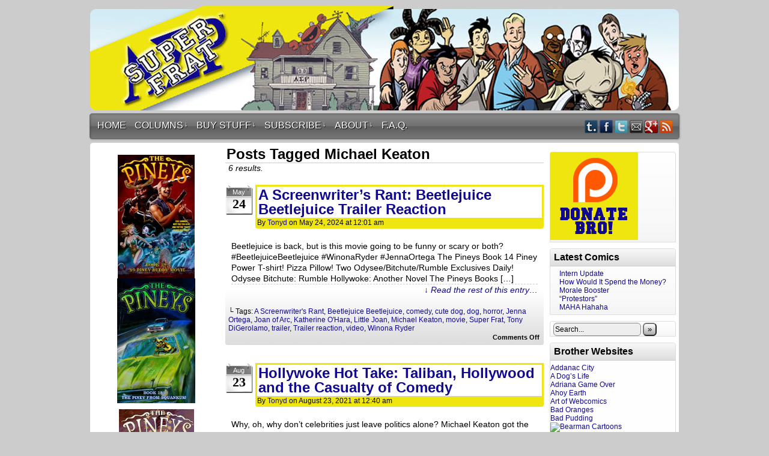

--- FILE ---
content_type: text/html; charset=UTF-8
request_url: http://www.superfrat.com/tag/michael-keaton/
body_size: 16378
content:
<!DOCTYPE html>
<html xmlns="http://www.w3.org/1999/xhtml" lang="en-US"> 
<head>
	<meta http-equiv="Content-Type" content="text/html; charset=UTF-8" />
	<title>Super Frat  &raquo; Michael Keaton</title>
	<link rel="stylesheet" href="http://www.superfrat.com/wp-content/themes/easel-comiceasel/style.css" type="text/css" media="screen" />
	<link rel="pingback" href="http://www.superfrat.com/xmlrpc.php" />
	<meta name="Easel" content="3.2" />
<meta name='robots' content='max-image-preview:large' />
	<style>img:is([sizes="auto" i], [sizes^="auto," i]) { contain-intrinsic-size: 3000px 1500px }</style>
	<link rel="alternate" type="application/rss+xml" title="Super Frat &raquo; Feed" href="http://www.superfrat.com/feed/" />
<link rel="alternate" type="application/rss+xml" title="Super Frat &raquo; Comments Feed" href="http://www.superfrat.com/comments/feed/" />
<link rel="alternate" type="application/rss+xml" title="Super Frat &raquo; Michael Keaton Tag Feed" href="http://www.superfrat.com/tag/michael-keaton/feed/" />
<script type="text/javascript">
/* <![CDATA[ */
window._wpemojiSettings = {"baseUrl":"https:\/\/s.w.org\/images\/core\/emoji\/16.0.1\/72x72\/","ext":".png","svgUrl":"https:\/\/s.w.org\/images\/core\/emoji\/16.0.1\/svg\/","svgExt":".svg","source":{"concatemoji":"http:\/\/www.superfrat.com\/wp-includes\/js\/wp-emoji-release.min.js?ver=6b2563a0b26f951c5838f79ef18d5af2"}};
/*! This file is auto-generated */
!function(s,n){var o,i,e;function c(e){try{var t={supportTests:e,timestamp:(new Date).valueOf()};sessionStorage.setItem(o,JSON.stringify(t))}catch(e){}}function p(e,t,n){e.clearRect(0,0,e.canvas.width,e.canvas.height),e.fillText(t,0,0);var t=new Uint32Array(e.getImageData(0,0,e.canvas.width,e.canvas.height).data),a=(e.clearRect(0,0,e.canvas.width,e.canvas.height),e.fillText(n,0,0),new Uint32Array(e.getImageData(0,0,e.canvas.width,e.canvas.height).data));return t.every(function(e,t){return e===a[t]})}function u(e,t){e.clearRect(0,0,e.canvas.width,e.canvas.height),e.fillText(t,0,0);for(var n=e.getImageData(16,16,1,1),a=0;a<n.data.length;a++)if(0!==n.data[a])return!1;return!0}function f(e,t,n,a){switch(t){case"flag":return n(e,"\ud83c\udff3\ufe0f\u200d\u26a7\ufe0f","\ud83c\udff3\ufe0f\u200b\u26a7\ufe0f")?!1:!n(e,"\ud83c\udde8\ud83c\uddf6","\ud83c\udde8\u200b\ud83c\uddf6")&&!n(e,"\ud83c\udff4\udb40\udc67\udb40\udc62\udb40\udc65\udb40\udc6e\udb40\udc67\udb40\udc7f","\ud83c\udff4\u200b\udb40\udc67\u200b\udb40\udc62\u200b\udb40\udc65\u200b\udb40\udc6e\u200b\udb40\udc67\u200b\udb40\udc7f");case"emoji":return!a(e,"\ud83e\udedf")}return!1}function g(e,t,n,a){var r="undefined"!=typeof WorkerGlobalScope&&self instanceof WorkerGlobalScope?new OffscreenCanvas(300,150):s.createElement("canvas"),o=r.getContext("2d",{willReadFrequently:!0}),i=(o.textBaseline="top",o.font="600 32px Arial",{});return e.forEach(function(e){i[e]=t(o,e,n,a)}),i}function t(e){var t=s.createElement("script");t.src=e,t.defer=!0,s.head.appendChild(t)}"undefined"!=typeof Promise&&(o="wpEmojiSettingsSupports",i=["flag","emoji"],n.supports={everything:!0,everythingExceptFlag:!0},e=new Promise(function(e){s.addEventListener("DOMContentLoaded",e,{once:!0})}),new Promise(function(t){var n=function(){try{var e=JSON.parse(sessionStorage.getItem(o));if("object"==typeof e&&"number"==typeof e.timestamp&&(new Date).valueOf()<e.timestamp+604800&&"object"==typeof e.supportTests)return e.supportTests}catch(e){}return null}();if(!n){if("undefined"!=typeof Worker&&"undefined"!=typeof OffscreenCanvas&&"undefined"!=typeof URL&&URL.createObjectURL&&"undefined"!=typeof Blob)try{var e="postMessage("+g.toString()+"("+[JSON.stringify(i),f.toString(),p.toString(),u.toString()].join(",")+"));",a=new Blob([e],{type:"text/javascript"}),r=new Worker(URL.createObjectURL(a),{name:"wpTestEmojiSupports"});return void(r.onmessage=function(e){c(n=e.data),r.terminate(),t(n)})}catch(e){}c(n=g(i,f,p,u))}t(n)}).then(function(e){for(var t in e)n.supports[t]=e[t],n.supports.everything=n.supports.everything&&n.supports[t],"flag"!==t&&(n.supports.everythingExceptFlag=n.supports.everythingExceptFlag&&n.supports[t]);n.supports.everythingExceptFlag=n.supports.everythingExceptFlag&&!n.supports.flag,n.DOMReady=!1,n.readyCallback=function(){n.DOMReady=!0}}).then(function(){return e}).then(function(){var e;n.supports.everything||(n.readyCallback(),(e=n.source||{}).concatemoji?t(e.concatemoji):e.wpemoji&&e.twemoji&&(t(e.twemoji),t(e.wpemoji)))}))}((window,document),window._wpemojiSettings);
/* ]]> */
</script>
<style id='wp-emoji-styles-inline-css' type='text/css'>

	img.wp-smiley, img.emoji {
		display: inline !important;
		border: none !important;
		box-shadow: none !important;
		height: 1em !important;
		width: 1em !important;
		margin: 0 0.07em !important;
		vertical-align: -0.1em !important;
		background: none !important;
		padding: 0 !important;
	}
</style>
<link rel='stylesheet' id='wp-block-library-css' href='http://www.superfrat.com/wp-includes/css/dist/block-library/style.min.css?ver=6b2563a0b26f951c5838f79ef18d5af2' type='text/css' media='all' />
<style id='classic-theme-styles-inline-css' type='text/css'>
/*! This file is auto-generated */
.wp-block-button__link{color:#fff;background-color:#32373c;border-radius:9999px;box-shadow:none;text-decoration:none;padding:calc(.667em + 2px) calc(1.333em + 2px);font-size:1.125em}.wp-block-file__button{background:#32373c;color:#fff;text-decoration:none}
</style>
<style id='global-styles-inline-css' type='text/css'>
:root{--wp--preset--aspect-ratio--square: 1;--wp--preset--aspect-ratio--4-3: 4/3;--wp--preset--aspect-ratio--3-4: 3/4;--wp--preset--aspect-ratio--3-2: 3/2;--wp--preset--aspect-ratio--2-3: 2/3;--wp--preset--aspect-ratio--16-9: 16/9;--wp--preset--aspect-ratio--9-16: 9/16;--wp--preset--color--black: #000000;--wp--preset--color--cyan-bluish-gray: #abb8c3;--wp--preset--color--white: #ffffff;--wp--preset--color--pale-pink: #f78da7;--wp--preset--color--vivid-red: #cf2e2e;--wp--preset--color--luminous-vivid-orange: #ff6900;--wp--preset--color--luminous-vivid-amber: #fcb900;--wp--preset--color--light-green-cyan: #7bdcb5;--wp--preset--color--vivid-green-cyan: #00d084;--wp--preset--color--pale-cyan-blue: #8ed1fc;--wp--preset--color--vivid-cyan-blue: #0693e3;--wp--preset--color--vivid-purple: #9b51e0;--wp--preset--gradient--vivid-cyan-blue-to-vivid-purple: linear-gradient(135deg,rgba(6,147,227,1) 0%,rgb(155,81,224) 100%);--wp--preset--gradient--light-green-cyan-to-vivid-green-cyan: linear-gradient(135deg,rgb(122,220,180) 0%,rgb(0,208,130) 100%);--wp--preset--gradient--luminous-vivid-amber-to-luminous-vivid-orange: linear-gradient(135deg,rgba(252,185,0,1) 0%,rgba(255,105,0,1) 100%);--wp--preset--gradient--luminous-vivid-orange-to-vivid-red: linear-gradient(135deg,rgba(255,105,0,1) 0%,rgb(207,46,46) 100%);--wp--preset--gradient--very-light-gray-to-cyan-bluish-gray: linear-gradient(135deg,rgb(238,238,238) 0%,rgb(169,184,195) 100%);--wp--preset--gradient--cool-to-warm-spectrum: linear-gradient(135deg,rgb(74,234,220) 0%,rgb(151,120,209) 20%,rgb(207,42,186) 40%,rgb(238,44,130) 60%,rgb(251,105,98) 80%,rgb(254,248,76) 100%);--wp--preset--gradient--blush-light-purple: linear-gradient(135deg,rgb(255,206,236) 0%,rgb(152,150,240) 100%);--wp--preset--gradient--blush-bordeaux: linear-gradient(135deg,rgb(254,205,165) 0%,rgb(254,45,45) 50%,rgb(107,0,62) 100%);--wp--preset--gradient--luminous-dusk: linear-gradient(135deg,rgb(255,203,112) 0%,rgb(199,81,192) 50%,rgb(65,88,208) 100%);--wp--preset--gradient--pale-ocean: linear-gradient(135deg,rgb(255,245,203) 0%,rgb(182,227,212) 50%,rgb(51,167,181) 100%);--wp--preset--gradient--electric-grass: linear-gradient(135deg,rgb(202,248,128) 0%,rgb(113,206,126) 100%);--wp--preset--gradient--midnight: linear-gradient(135deg,rgb(2,3,129) 0%,rgb(40,116,252) 100%);--wp--preset--font-size--small: 13px;--wp--preset--font-size--medium: 20px;--wp--preset--font-size--large: 36px;--wp--preset--font-size--x-large: 42px;--wp--preset--spacing--20: 0.44rem;--wp--preset--spacing--30: 0.67rem;--wp--preset--spacing--40: 1rem;--wp--preset--spacing--50: 1.5rem;--wp--preset--spacing--60: 2.25rem;--wp--preset--spacing--70: 3.38rem;--wp--preset--spacing--80: 5.06rem;--wp--preset--shadow--natural: 6px 6px 9px rgba(0, 0, 0, 0.2);--wp--preset--shadow--deep: 12px 12px 50px rgba(0, 0, 0, 0.4);--wp--preset--shadow--sharp: 6px 6px 0px rgba(0, 0, 0, 0.2);--wp--preset--shadow--outlined: 6px 6px 0px -3px rgba(255, 255, 255, 1), 6px 6px rgba(0, 0, 0, 1);--wp--preset--shadow--crisp: 6px 6px 0px rgba(0, 0, 0, 1);}:where(.is-layout-flex){gap: 0.5em;}:where(.is-layout-grid){gap: 0.5em;}body .is-layout-flex{display: flex;}.is-layout-flex{flex-wrap: wrap;align-items: center;}.is-layout-flex > :is(*, div){margin: 0;}body .is-layout-grid{display: grid;}.is-layout-grid > :is(*, div){margin: 0;}:where(.wp-block-columns.is-layout-flex){gap: 2em;}:where(.wp-block-columns.is-layout-grid){gap: 2em;}:where(.wp-block-post-template.is-layout-flex){gap: 1.25em;}:where(.wp-block-post-template.is-layout-grid){gap: 1.25em;}.has-black-color{color: var(--wp--preset--color--black) !important;}.has-cyan-bluish-gray-color{color: var(--wp--preset--color--cyan-bluish-gray) !important;}.has-white-color{color: var(--wp--preset--color--white) !important;}.has-pale-pink-color{color: var(--wp--preset--color--pale-pink) !important;}.has-vivid-red-color{color: var(--wp--preset--color--vivid-red) !important;}.has-luminous-vivid-orange-color{color: var(--wp--preset--color--luminous-vivid-orange) !important;}.has-luminous-vivid-amber-color{color: var(--wp--preset--color--luminous-vivid-amber) !important;}.has-light-green-cyan-color{color: var(--wp--preset--color--light-green-cyan) !important;}.has-vivid-green-cyan-color{color: var(--wp--preset--color--vivid-green-cyan) !important;}.has-pale-cyan-blue-color{color: var(--wp--preset--color--pale-cyan-blue) !important;}.has-vivid-cyan-blue-color{color: var(--wp--preset--color--vivid-cyan-blue) !important;}.has-vivid-purple-color{color: var(--wp--preset--color--vivid-purple) !important;}.has-black-background-color{background-color: var(--wp--preset--color--black) !important;}.has-cyan-bluish-gray-background-color{background-color: var(--wp--preset--color--cyan-bluish-gray) !important;}.has-white-background-color{background-color: var(--wp--preset--color--white) !important;}.has-pale-pink-background-color{background-color: var(--wp--preset--color--pale-pink) !important;}.has-vivid-red-background-color{background-color: var(--wp--preset--color--vivid-red) !important;}.has-luminous-vivid-orange-background-color{background-color: var(--wp--preset--color--luminous-vivid-orange) !important;}.has-luminous-vivid-amber-background-color{background-color: var(--wp--preset--color--luminous-vivid-amber) !important;}.has-light-green-cyan-background-color{background-color: var(--wp--preset--color--light-green-cyan) !important;}.has-vivid-green-cyan-background-color{background-color: var(--wp--preset--color--vivid-green-cyan) !important;}.has-pale-cyan-blue-background-color{background-color: var(--wp--preset--color--pale-cyan-blue) !important;}.has-vivid-cyan-blue-background-color{background-color: var(--wp--preset--color--vivid-cyan-blue) !important;}.has-vivid-purple-background-color{background-color: var(--wp--preset--color--vivid-purple) !important;}.has-black-border-color{border-color: var(--wp--preset--color--black) !important;}.has-cyan-bluish-gray-border-color{border-color: var(--wp--preset--color--cyan-bluish-gray) !important;}.has-white-border-color{border-color: var(--wp--preset--color--white) !important;}.has-pale-pink-border-color{border-color: var(--wp--preset--color--pale-pink) !important;}.has-vivid-red-border-color{border-color: var(--wp--preset--color--vivid-red) !important;}.has-luminous-vivid-orange-border-color{border-color: var(--wp--preset--color--luminous-vivid-orange) !important;}.has-luminous-vivid-amber-border-color{border-color: var(--wp--preset--color--luminous-vivid-amber) !important;}.has-light-green-cyan-border-color{border-color: var(--wp--preset--color--light-green-cyan) !important;}.has-vivid-green-cyan-border-color{border-color: var(--wp--preset--color--vivid-green-cyan) !important;}.has-pale-cyan-blue-border-color{border-color: var(--wp--preset--color--pale-cyan-blue) !important;}.has-vivid-cyan-blue-border-color{border-color: var(--wp--preset--color--vivid-cyan-blue) !important;}.has-vivid-purple-border-color{border-color: var(--wp--preset--color--vivid-purple) !important;}.has-vivid-cyan-blue-to-vivid-purple-gradient-background{background: var(--wp--preset--gradient--vivid-cyan-blue-to-vivid-purple) !important;}.has-light-green-cyan-to-vivid-green-cyan-gradient-background{background: var(--wp--preset--gradient--light-green-cyan-to-vivid-green-cyan) !important;}.has-luminous-vivid-amber-to-luminous-vivid-orange-gradient-background{background: var(--wp--preset--gradient--luminous-vivid-amber-to-luminous-vivid-orange) !important;}.has-luminous-vivid-orange-to-vivid-red-gradient-background{background: var(--wp--preset--gradient--luminous-vivid-orange-to-vivid-red) !important;}.has-very-light-gray-to-cyan-bluish-gray-gradient-background{background: var(--wp--preset--gradient--very-light-gray-to-cyan-bluish-gray) !important;}.has-cool-to-warm-spectrum-gradient-background{background: var(--wp--preset--gradient--cool-to-warm-spectrum) !important;}.has-blush-light-purple-gradient-background{background: var(--wp--preset--gradient--blush-light-purple) !important;}.has-blush-bordeaux-gradient-background{background: var(--wp--preset--gradient--blush-bordeaux) !important;}.has-luminous-dusk-gradient-background{background: var(--wp--preset--gradient--luminous-dusk) !important;}.has-pale-ocean-gradient-background{background: var(--wp--preset--gradient--pale-ocean) !important;}.has-electric-grass-gradient-background{background: var(--wp--preset--gradient--electric-grass) !important;}.has-midnight-gradient-background{background: var(--wp--preset--gradient--midnight) !important;}.has-small-font-size{font-size: var(--wp--preset--font-size--small) !important;}.has-medium-font-size{font-size: var(--wp--preset--font-size--medium) !important;}.has-large-font-size{font-size: var(--wp--preset--font-size--large) !important;}.has-x-large-font-size{font-size: var(--wp--preset--font-size--x-large) !important;}
:where(.wp-block-post-template.is-layout-flex){gap: 1.25em;}:where(.wp-block-post-template.is-layout-grid){gap: 1.25em;}
:where(.wp-block-columns.is-layout-flex){gap: 2em;}:where(.wp-block-columns.is-layout-grid){gap: 2em;}
:root :where(.wp-block-pullquote){font-size: 1.5em;line-height: 1.6;}
</style>
<link rel='stylesheet' id='comiceasel-style-css' href='http://www.superfrat.com/wp-content/plugins/comic-easel/css/comiceasel.css?ver=6b2563a0b26f951c5838f79ef18d5af2' type='text/css' media='all' />
<script type="text/javascript" src="http://www.superfrat.com/wp-includes/js/jquery/jquery.min.js?ver=3.7.1" id="jquery-core-js"></script>
<script type="text/javascript" src="http://www.superfrat.com/wp-includes/js/jquery/jquery-migrate.min.js?ver=3.4.1" id="jquery-migrate-js"></script>
<script type="text/javascript" src="http://www.superfrat.com/wp-content/themes/easel/js/ddsmoothmenu.js?ver=6b2563a0b26f951c5838f79ef18d5af2" id="ddsmoothmenu_js-js"></script>
<script type="text/javascript" src="http://www.superfrat.com/wp-content/themes/easel/js/menubar.js?ver=6b2563a0b26f951c5838f79ef18d5af2" id="menubar_js-js"></script>
<script type="text/javascript" src="http://www.superfrat.com/wp-content/plugins/google-analyticator/external-tracking.min.js?ver=6.5.7" id="ga-external-tracking-js"></script>
<link rel="https://api.w.org/" href="http://www.superfrat.com/wp-json/" /><link rel="alternate" title="JSON" type="application/json" href="http://www.superfrat.com/wp-json/wp/v2/tags/8093" /><link rel="EditURI" type="application/rsd+xml" title="RSD" href="http://www.superfrat.com/xmlrpc.php?rsd" />

<link rel='stylesheet' id='custom_stylesheet'  href='http://www.superfrat.com/wp-content/uploads/css/custom_style.css' type='text/css' media='all' />
		<meta name="Comic-Easel" content="1.15" />
<meta name="Referrer" content="" />
<!-- Google Analytics Tracking by Google Analyticator 6.5.7 -->
<script type="text/javascript">
    var analyticsFileTypes = [];
    var analyticsSnippet = 'enabled';
    var analyticsEventTracking = 'enabled';
</script>
<script type="text/javascript">
	var _gaq = _gaq || [];
  
	_gaq.push(['_setAccount', 'UA-6262865-1']);
    _gaq.push(['_addDevId', 'i9k95']); // Google Analyticator App ID with Google
	_gaq.push(['_trackPageview']);

	(function() {
		var ga = document.createElement('script'); ga.type = 'text/javascript'; ga.async = true;
		                ga.src = ('https:' == document.location.protocol ? 'https://ssl' : 'http://www') + '.google-analytics.com/ga.js';
		                var s = document.getElementsByTagName('script')[0]; s.parentNode.insertBefore(ga, s);
	})();
</script>
</head>

<body class="archive tag tag-michael-keaton tag-8093 wp-theme-easel wp-child-theme-easel-comiceasel user-guest chrome am day morning thu layout-3c">
<!-- Project Wonderful Ad Box Loader -->
<!-- Put this after the <body> tag at the top of your page -->
<script type="text/javascript">
   (function(){function pw_load(){
      if(arguments.callee.z)return;else arguments.callee.z=true;
      var d=document;var s=d.createElement('script');
      var x=d.getElementsByTagName('script')[0];
      s.type='text/javascript';s.async=true;
      s.src='//www.projectwonderful.com/pwa.js';
      x.parentNode.insertBefore(s,x);}
   if (window.attachEvent){
    window.attachEvent('DOMContentLoaded',pw_load);
    window.attachEvent('onload',pw_load);}
   else{
    window.addEventListener('DOMContentLoaded',pw_load,false);
    window.addEventListener('load',pw_load,false);}})();
</script>
<!-- End Project Wonderful Ad Box Loader -->
<div id="page-head"></div>
<div id="page-wrap">
	<div id="page">
				<div id="sidebar-above-header" class="sidebar">
			<div id="text-3" class="widget widget_text">
<div class="widget-head"></div>
<div class="widget-content">
			<div class="textwidget"></div>
		</div>
<div class="clear"></div>
<div class="widget-foot"></div>
</div>
			<div class="clear"></div>
		</div>
			<div id="header">
			<div class="header-info">
				<h1><a href="http://www.superfrat.com">Super Frat</a></h1>
				<div class="description">Drink Beer, Get Laid, Fight Crime!</div>
			</div>
						<div class="clear"></div>
		</div>

		<div id="menubar-wrapper">
			<div class="menu-container">
								<div class="menu"><ul id="menu-menubar-header" class="menu"><li id="menu-item-1624" class="menu-item menu-item-type-custom menu-item-object-custom menu-item-home menu-item-1624"><a href="http://www.superfrat.com">HOME</a></li>
<li id="menu-item-9560" class="menu-item menu-item-type-custom menu-item-object-custom menu-item-has-children menu-item-9560"><a href="http://superfrat.com">Columns</a>
<ul class="sub-menu">
	<li id="menu-item-13487" class="menu-item menu-item-type-custom menu-item-object-custom menu-item-13487"><a href="http://www.superfrat.com/tag/a-screenwriters-take/">A Screenwriter&#8217;s Take</a></li>
	<li id="menu-item-9565" class="menu-item menu-item-type-custom menu-item-object-custom menu-item-9565"><a href="http://www.superfrat.com/tag/ask-senor-cactus/">Ask Señor Cactus!</a></li>
	<li id="menu-item-9566" class="menu-item menu-item-type-custom menu-item-object-custom menu-item-9566"><a href="http://www.superfrat.com/tag/binge-watch/">Binge Watch</a></li>
	<li id="menu-item-10681" class="menu-item menu-item-type-taxonomy menu-item-object-category menu-item-10681"><a href="http://www.superfrat.com/category/fat-guy-eats/">Fat Guy Eats</a></li>
	<li id="menu-item-9564" class="menu-item menu-item-type-custom menu-item-object-custom menu-item-9564"><a href="http://www.superfrat.com/tag/frat-boy-at-the-movies/">Frat Boy At the Movies</a></li>
	<li id="menu-item-9567" class="menu-item menu-item-type-custom menu-item-object-custom menu-item-9567"><a href="http://www.superfrat.com/tag/fratty-or-not-fratty/">Fratty or Not Fratty</a></li>
	<li id="menu-item-9568" class="menu-item menu-item-type-custom menu-item-object-custom menu-item-9568"><a href="http://www.superfrat.com/tag/iras-drunken-recipes/">Ira&#8217;s Drunken Recipes</a></li>
	<li id="menu-item-9569" class="menu-item menu-item-type-custom menu-item-object-custom menu-item-9569"><a href="http://www.superfrat.com/tag/level-up/">Level Up</a></li>
	<li id="menu-item-9563" class="menu-item menu-item-type-custom menu-item-object-custom menu-item-9563"><a href="http://www.superfrat.com/tag/life-skills-for-fanboys/">Life Skills for Fanboys</a></li>
	<li id="menu-item-9570" class="menu-item menu-item-type-custom menu-item-object-custom menu-item-9570"><a href="http://www.superfrat.com/tag/movies-i-wish-i-missed/">Movies I Wish I Missed</a></li>
	<li id="menu-item-9571" class="menu-item menu-item-type-custom menu-item-object-custom menu-item-9571"><a href="http://www.superfrat.com/tag/movies-you-missed/">Movies You Missed</a></li>
	<li id="menu-item-9572" class="menu-item menu-item-type-custom menu-item-object-custom menu-item-9572"><a href="http://www.superfrat.com/tag/my-angry-angry-review/">My Angry Angry Review</a></li>
	<li id="menu-item-9573" class="menu-item menu-item-type-custom menu-item-object-custom menu-item-9573"><a href="http://www.superfrat.com/tag/poop-stories/">Poop Stories</a></li>
	<li id="menu-item-9574" class="menu-item menu-item-type-custom menu-item-object-custom menu-item-9574"><a href="http://www.superfrat.com/tag/rewritten-headlines/">Rewritten Headlines</a></li>
	<li id="menu-item-13488" class="menu-item menu-item-type-custom menu-item-object-custom menu-item-13488"><a href="http://www.superfrat.com/tag/screenwriters-tips/">Screenwriter&#8217;s Tips</a></li>
	<li id="menu-item-9576" class="menu-item menu-item-type-custom menu-item-object-custom menu-item-has-children menu-item-9576"><a href="http://www.superfrat.com/tag/ten-things-i-expect/">Ten Things</a>
	<ul class="sub-menu">
		<li id="menu-item-9577" class="menu-item menu-item-type-custom menu-item-object-custom menu-item-9577"><a href="http://www.superfrat.com/tag/ten-things-i-expect/">Ten Things I Expect</a></li>
		<li id="menu-item-9578" class="menu-item menu-item-type-custom menu-item-object-custom menu-item-9578"><a href="http://www.superfrat.com/tag/ten-things-i-learned/">Ten Things I Learned</a></li>
		<li id="menu-item-9579" class="menu-item menu-item-type-custom menu-item-object-custom menu-item-9579"><a href="http://www.superfrat.com/tag/ten-things-id-like-to-see/">Ten Things I&#8217;d Like to See</a></li>
		<li id="menu-item-9580" class="menu-item menu-item-type-custom menu-item-object-custom menu-item-9580"><a href="http://www.superfrat.com/tag/10-things-you-shouldnt-do/">Ten Things You Shouldn&#8217;t Do</a></li>
		<li id="menu-item-9581" class="menu-item menu-item-type-custom menu-item-object-custom menu-item-9581"><a href="http://www.superfrat.com/tag/ten-things-youll-never-see/">Ten Things You&#8217;ll Never See</a></li>
	</ul>
</li>
	<li id="menu-item-9582" class="menu-item menu-item-type-custom menu-item-object-custom menu-item-9582"><a href="http://www.superfrat.com/tag/the-walk-show/">The Walk Show</a></li>
	<li id="menu-item-9575" class="menu-item menu-item-type-custom menu-item-object-custom menu-item-9575"><a href="http://www.superfrat.com/tag/tony-ds-rejected-comedy-samples/">Tony D&#8217;s Rejected Comedy Samples</a></li>
	<li id="menu-item-9583" class="menu-item menu-item-type-custom menu-item-object-custom menu-item-9583"><a href="http://www.superfrat.com/tag/twitter-in-focus/">Twitter in Focus</a></li>
	<li id="menu-item-9561" class="menu-item menu-item-type-custom menu-item-object-custom menu-item-9561"><a href="http://www.superfrat.com/tag/webcomic-review/">Webcomic Review</a></li>
	<li id="menu-item-9584" class="menu-item menu-item-type-custom menu-item-object-custom menu-item-9584"><a href="http://www.superfrat.com/tag/why-im-not-seeing-these-movies/">Why I&#8217;m Not Seeing These Movies</a></li>
	<li id="menu-item-9562" class="menu-item menu-item-type-custom menu-item-object-custom menu-item-9562"><a href="http://www.superfrat.com/tag/your-fratoscope/">Your Fratoscope</a></li>
</ul>
</li>
<li id="menu-item-1609" class="menu-item menu-item-type-custom menu-item-object-custom menu-item-has-children menu-item-1609"><a href="#">BUY STUFF</a>
<ul class="sub-menu">
	<li id="menu-item-1604" class="menu-item menu-item-type-custom menu-item-object-custom menu-item-1604"><a href="http://www.silentdevil.com/super-frat.php">Buy the Super Frat comic</a></li>
	<li id="menu-item-1605" class="menu-item menu-item-type-custom menu-item-object-custom menu-item-1605"><a href="http://www.cafepress.com/superfrat/">Super Frat Cafe Press Store</a></li>
	<li id="menu-item-1606" class="menu-item menu-item-type-custom menu-item-object-custom menu-item-1606"><a href="http://www.thefixsite.com/sjrp/SFstore.html">The Super Frat T-shirt Store</a></li>
	<li id="menu-item-1607" class="menu-item menu-item-type-custom menu-item-object-custom menu-item-1607"><a href="http://www.thefixsite.com/SuperFrat/SuperFratDickMasterson.html">SF/Dick Masterson Special</a></li>
	<li id="menu-item-1619" class="menu-item menu-item-type-custom menu-item-object-custom menu-item-1619"><a href="http://www.silentdevil.com">Silent Devil</a></li>
</ul>
</li>
<li id="menu-item-1610" class="menu-item menu-item-type-custom menu-item-object-custom menu-item-has-children menu-item-1610"><a href="#">SUBSCRIBE</a>
<ul class="sub-menu">
	<li id="menu-item-1613" class="menu-item menu-item-type-custom menu-item-object-custom menu-item-1613"><a href="http://www.superfrat.com/feed/">Comic RSS Feed</a></li>
	<li id="menu-item-1614" class="menu-item menu-item-type-custom menu-item-object-custom menu-item-1614"><a href="http://www.facebook.com/pages/SuperFratcom/40603237240">Facebook for SuperFrat.com</a></li>
	<li id="menu-item-1616" class="menu-item menu-item-type-custom menu-item-object-custom menu-item-1616"><a href="http://twitter.com/TonyDiGerolamo">Tony on Twitter</a></li>
</ul>
</li>
<li id="menu-item-1611" class="menu-item menu-item-type-custom menu-item-object-custom menu-item-has-children menu-item-1611"><a href="#">ABOUT</a>
<ul class="sub-menu">
	<li id="menu-item-1617" class="menu-item menu-item-type-post_type menu-item-object-page menu-item-1617"><a href="http://www.superfrat.com/about/">What is Super Frat?</a></li>
	<li id="menu-item-1968" class="menu-item menu-item-type-custom menu-item-object-custom menu-item-1968"><a href="http://www.superfrat.com/character-bios/">The Bros</a></li>
	<li id="menu-item-2078" class="menu-item menu-item-type-custom menu-item-object-custom menu-item-2078"><a href="http://www.superfrat.com/the-douchebags/">The Douchebags</a></li>
	<li id="menu-item-1969" class="menu-item menu-item-type-custom menu-item-object-custom menu-item-1969"><a href="http://www.thefixsite.com/SuperFrat/LSRHouse.html">Lambda Sigma Rho Website</a></li>
</ul>
</li>
<li id="menu-item-2985" class="menu-item menu-item-type-post_type menu-item-object-page menu-item-2985"><a href="http://www.superfrat.com/f-a-q/">F.A.Q.</a></li>
</ul></div>				<div class="menunav">
										<div class="menunav-social-wrapper"><a href="http://thefixisin.tumblr.com/" title="Examine my Tumblr" class="menunav-social menunav-tumblr">Tumblr</a>
<a href="http://www.facebook.com/SuperFrat" title="Friend on Facebook" class="menunav-social menunav-facebook">Facebook</a>
<a href="https://twitter.com/WebcomicFactory" title="Follow me on Twitter" class="menunav-social menunav-twitter">Twitter</a>
<a href="http://thefixisin@comcast.net" title="Email me" class="menunav-social menunav-email">Email</a>
<a href="https://plus.google.com/u/0/107488062309449759325/posts" title="Check me out on Google+" class="menunav-social menunav-googleplus">Google+</a>
<a href="http://www.superfrat.com/feed/" title="RSS Feed" class="menunav-social menunav-rss2">RSS</a>
<div class="clear"></div></div>
														</div>
				<div class="clear"></div>
			</div>
		</div>
	<div id="content-wrapper-head"></div>
<div id="content-wrapper">
	
			
	<div id="subcontent-wrapper-head"></div>
	<div id="subcontent-wrapper">
		<div id="sidebar-left">
	<div class="sidebar-head"></div>
		<div class="sidebar">
		<div id="text-7" class="widget widget_text">
<div class="widget-head"></div>
<div class="widget-content">
			<div class="textwidget"><p><a href="https://www.amazon.com/Pineys-Book-Piney-Buddy-Movie/dp/B0G6SQZBH3/ref=tmm_pap_swatch_0"><img decoding="async" class="wp-image-19087 aligncenter" src="http://www.superfrat.com/wp-content/uploads/2026/01/piney19-SMALL.jpg" alt="" width="128" height="206" srcset="http://www.superfrat.com/wp-content/uploads/2026/01/piney19-SMALL.jpg 432w, http://www.superfrat.com/wp-content/uploads/2026/01/piney19-SMALL-300x481.jpg 300w, http://www.superfrat.com/wp-content/uploads/2026/01/piney19-SMALL-198x318.jpg 198w" sizes="(max-width: 128px) 100vw, 128px" /><img decoding="async" class="wp-image-18907 aligncenter" src="http://www.superfrat.com/wp-content/uploads/2025/09/piney18-finalcopySMALLER-scaled.jpg" alt="" width="130" height="208" srcset="http://www.superfrat.com/wp-content/uploads/2025/09/piney18-finalcopySMALLER-scaled.jpg 1596w, http://www.superfrat.com/wp-content/uploads/2025/09/piney18-finalcopySMALLER-300x481.jpg 300w, http://www.superfrat.com/wp-content/uploads/2025/09/piney18-finalcopySMALLER-1024x1643.jpg 1024w, http://www.superfrat.com/wp-content/uploads/2025/09/piney18-finalcopySMALLER-198x318.jpg 198w, http://www.superfrat.com/wp-content/uploads/2025/09/piney18-finalcopySMALLER-768x1232.jpg 768w, http://www.superfrat.com/wp-content/uploads/2025/09/piney18-finalcopySMALLER-958x1536.jpg 958w, http://www.superfrat.com/wp-content/uploads/2025/09/piney18-finalcopySMALLER-1277x2048.jpg 1277w" sizes="(max-width: 130px) 100vw, 130px" /></a></p>
<p><a href="https://www.amazon.com/gp/product/B0DYPK329P?ref_=dbs_m_mng_rwt_calw_tkin_16&amp;storeType=ebooks&amp;qid=1740726116&amp;sr=1-1"><img decoding="async" class="wp-image-18668 aligncenter" src="http://www.superfrat.com/wp-content/uploads/2025/04/pineys17_SMALL.jpg" alt="" width="125" height="200" srcset="http://www.superfrat.com/wp-content/uploads/2025/04/pineys17_SMALL.jpg 561w, http://www.superfrat.com/wp-content/uploads/2025/04/pineys17_SMALL-300x481.jpg 300w, http://www.superfrat.com/wp-content/uploads/2025/04/pineys17_SMALL-198x318.jpg 198w" sizes="(max-width: 125px) 100vw, 125px" /></a><img decoding="async" class=" wp-image-18471 aligncenter" src="http://www.superfrat.com/wp-content/uploads/2024/12/pineys16a_Thumb.jpg" alt="" width="123" height="197" /><img decoding="async" class=" wp-image-18290 aligncenter" src="http://www.superfrat.com/wp-content/uploads/2024/08/pineys15_ExtraSmall-COVER.jpg" alt="" width="129" height="207" srcset="http://www.superfrat.com/wp-content/uploads/2024/08/pineys15_ExtraSmall-COVER.jpg 216w, http://www.superfrat.com/wp-content/uploads/2024/08/pineys15_ExtraSmall-COVER-198x317.jpg 198w" sizes="(max-width: 129px) 100vw, 129px" /><img decoding="async" class=" wp-image-18024 aligncenter" src="http://www.superfrat.com/wp-content/uploads/2024/04/pineys14CoverSMALL.jpg" alt="" width="127" height="204" /><img decoding="async" class=" wp-image-17671 aligncenter" src="http://www.superfrat.com/wp-content/uploads/2023/11/pineys13finalSMALL.jpg" alt="" width="130" height="208" /><img decoding="async" class=" wp-image-17478 aligncenter" src="http://www.superfrat.com/wp-content/uploads/2023/08/pineys12cover_small.jpg" alt="" width="133" height="213" srcset="http://www.superfrat.com/wp-content/uploads/2023/08/pineys12cover_small.jpg 360w, http://www.superfrat.com/wp-content/uploads/2023/08/pineys12cover_small-300x481.jpg 300w, http://www.superfrat.com/wp-content/uploads/2023/08/pineys12cover_small-198x317.jpg 198w" sizes="(max-width: 133px) 100vw, 133px" /><img decoding="async" class="size-full wp-image-17147 aligncenter" src="http://www.superfrat.com/wp-content/uploads/2023/03/Pineys11-EBOOK-SMALL-1.jpg" alt="" width="135" height="216" /><a href="https://www.amazon.com/gp/product/B0BJQQ9K1J?ref_=dbs_m_mng_rwt_calw_tkin_9&amp;storeType=ebooks&amp;qid=1666291334&amp;sr=1-1-catcorr"><img decoding="async" class="wp-image-16825 aligncenter" src="http://www.superfrat.com/wp-content/uploads/2022/10/Pineys10-EBOOK-COVER-SMALL.jpg" alt="" width="136" height="219" srcset="http://www.superfrat.com/wp-content/uploads/2022/10/Pineys10-EBOOK-COVER-SMALL.jpg 561w, http://www.superfrat.com/wp-content/uploads/2022/10/Pineys10-EBOOK-COVER-SMALL-300x481.jpg 300w, http://www.superfrat.com/wp-content/uploads/2022/10/Pineys10-EBOOK-COVER-SMALL-198x318.jpg 198w" sizes="(max-width: 136px) 100vw, 136px" /><img decoding="async" class=" wp-image-16535 aligncenter" src="http://www.superfrat.com/wp-content/uploads/2022/06/Pineys9-EBOOK-COVERlow.jpg" alt="" width="140" height="225" srcset="http://www.superfrat.com/wp-content/uploads/2022/06/Pineys9-EBOOK-COVERlow.jpg 224w, http://www.superfrat.com/wp-content/uploads/2022/06/Pineys9-EBOOK-COVERlow-198x318.jpg 198w" sizes="(max-width: 140px) 100vw, 140px" /></a></p>
<p><a href="https://www.amazon.com/gp/product/B09THJTR1V?ref_=dbs_m_mng_rwt_calw_tkin_7&amp;storeType=ebooks"><img decoding="async" class=" wp-image-16320 aligncenter" src="http://www.superfrat.com/wp-content/uploads/2022/02/Pineys-8-CoverSMALL.jpg" alt="" width="139" height="222" srcset="http://www.superfrat.com/wp-content/uploads/2022/02/Pineys-8-CoverSMALL.jpg 216w, http://www.superfrat.com/wp-content/uploads/2022/02/Pineys-8-CoverSMALL-198x317.jpg 198w" sizes="(max-width: 139px) 100vw, 139px" /></a></p>
<p><a href="https://www.amazon.com/gp/product/B09GYV414W?ref_=dbs_m_mng_rwt_calw_tkin_6&amp;storeType=ebooks"><img decoding="async" class="wp-image-16100 aligncenter" src="http://www.superfrat.com/wp-content/uploads/2021/11/Pineys-7-Ebook-SMALL.jpg" alt="" width="143" height="229" srcset="http://www.superfrat.com/wp-content/uploads/2021/11/Pineys-7-Ebook-SMALL.jpg 360w, http://www.superfrat.com/wp-content/uploads/2021/11/Pineys-7-Ebook-SMALL-300x481.jpg 300w, http://www.superfrat.com/wp-content/uploads/2021/11/Pineys-7-Ebook-SMALL-198x317.jpg 198w" sizes="(max-width: 143px) 100vw, 143px" /><img decoding="async" class=" wp-image-15900 aligncenter" src="http://www.superfrat.com/wp-content/uploads/2021/08/HollywokeThumbnail.jpg" alt="" width="147" height="261" srcset="http://www.superfrat.com/wp-content/uploads/2021/08/HollywokeThumbnail.jpg 216w, http://www.superfrat.com/wp-content/uploads/2021/08/HollywokeThumbnail-198x351.jpg 198w" sizes="(max-width: 147px) 100vw, 147px" /></a></p>
<p><a href="https://www.amazon.com/Hollywoke-Another-Novel-Tony-DiGerolamo/dp/B08NXKWPMT/ref=tmm_pap_swatch_0?_encoding=UTF8&amp;qid=&amp;sr="><img decoding="async" class=" wp-image-15639 aligncenter" src="http://www.superfrat.com/wp-content/uploads/2021/04/PINEYS-6-EBOOK-COVERsmall.jpg" alt="" width="154" height="246" srcset="http://www.superfrat.com/wp-content/uploads/2021/04/PINEYS-6-EBOOK-COVERsmall.jpg 216w, http://www.superfrat.com/wp-content/uploads/2021/04/PINEYS-6-EBOOK-COVERsmall-198x317.jpg 198w" sizes="(max-width: 154px) 100vw, 154px" /><img decoding="async" class=" wp-image-15177 aligncenter" src="http://www.superfrat.com/wp-content/uploads/2020/10/Pineys-5-EBOOK-COVER-low-res.jpg" alt="" width="153" height="245" srcset="http://www.superfrat.com/wp-content/uploads/2020/10/Pineys-5-EBOOK-COVER-low-res.jpg 288w, http://www.superfrat.com/wp-content/uploads/2020/10/Pineys-5-EBOOK-COVER-low-res-198x318.jpg 198w" sizes="(max-width: 153px) 100vw, 153px" /><img decoding="async" class="wp-image-14738 aligncenter" src="http://www.superfrat.com/wp-content/uploads/2020/04/PineysBook4Coversmall.jpg" alt="" width="153" height="246" srcset="http://www.superfrat.com/wp-content/uploads/2020/04/PineysBook4Coversmall.jpg 288w, http://www.superfrat.com/wp-content/uploads/2020/04/PineysBook4Coversmall-198x318.jpg 198w" sizes="(max-width: 153px) 100vw, 153px" /><img decoding="async" class=" wp-image-14432 aligncenter" src="http://www.superfrat.com/wp-content/uploads/2019/11/PineysBook3CoverSmall.jpg" alt="" width="153" height="245" /><img decoding="async" class="wp-image-14364 aligncenter" src="http://www.superfrat.com/wp-content/uploads/2019/10/PineyBook2Coverlowres.jpg" alt="" width="154" height="247" srcset="http://www.superfrat.com/wp-content/uploads/2019/10/PineyBook2Coverlowres.jpg 382w, http://www.superfrat.com/wp-content/uploads/2019/10/PineyBook2Coverlowres-198x317.jpg 198w, http://www.superfrat.com/wp-content/uploads/2019/10/PineyBook2Coverlowres-300x481.jpg 300w" sizes="(max-width: 154px) 100vw, 154px" /><img decoding="async" class="size-full wp-image-14302 aligncenter" src="http://www.superfrat.com/wp-content/uploads/2019/10/PineyBook1CoverThumbnail.jpg" alt="" width="158" height="205" /></a></p>
<p><a href="https://smile.amazon.com/Wokeistan-Novel-Tony-DiGerolamo-ebook/dp/B07TTWJ8WD/ref=sr_1_1?keywords=wokeistan%3A+A+novel&amp;qid=1568511518&amp;s=gateway&amp;sr=8-1"><img decoding="async" class="size-full wp-image-14301 aligncenter" src="http://www.superfrat.com/wp-content/uploads/2019/10/Cover-photo4inches.jpg" alt="" width="154" height="196" /></a></p>
</div>
		</div>
<div class="clear"></div>
<div class="widget-foot"></div>
</div>
<div id="text-12" class="widget widget_text">
<div class="widget-head"></div>
<div class="widget-content">
			<div class="textwidget"><a href="https://www.comic-rocket.com/explore/super-frat/from/" target="_top"><img src="https://www.comic-rocket.com/explore/super-frat/follow-88x31.png" border="0" width="88" height="31"></a><script>(function(l){var i;for(i=0;i<l.length;++i)if(l[i].href=="https://www.comic-rocket.com/explore/super-frat/from/")l[i].href+="?uri="+encodeURIComponent(location.href);})(document.links);</script>

</div>
		</div>
<div class="clear"></div>
<div class="widget-foot"></div>
</div>
<div id="text-8" class="widget widget_text">
<div class="widget-head"></div>
<div class="widget-content">
<h2 class="widgettitle">Give Us Money for Beer and Weed!</h2>
			<div class="textwidget"><form action="https://www.paypal.com/cgi-bin/webscr" method="post">
<input type="hidden" name="cmd" value="_s-xclick">
<input type="hidden" name="hosted_button_id" value="3QJS83NR3BS36">
<input type="image" src="https://www.paypalobjects.com/en_US/i/btn/btn_donateCC_LG.gif" border="0" name="submit" alt="PayPal - The safer, easier way to pay online!">
<img alt="" border="0" src="https://www.paypalobjects.com/en_US/i/scr/pixel.gif" width="1" height="1">
</form>
</div>
		</div>
<div class="clear"></div>
<div class="widget-foot"></div>
</div>
<div id="text-13" class="widget widget_text">
<div class="widget-head"></div>
<div class="widget-content">
<h2 class="widgettitle">Chapters</h2>
			<div class="textwidget"><a href="http://www.superfrat.com/comic/no-turd-unturned/">No Turd Unturned</a><br>
<a href="http://www.superfrat.com/comic/dean-target/">Fart Wars</a><br>
<a href="http://www.superfrat.com/comic/backdoor-shenanigans/">Bitter</a><br>
<a href="http://www.superfrat.com/comic/a-call-to-arms/">Giant Nazi Robot</a><br>
<a href="http://www.superfrat.com/comic/adolfa-eva/">The Hitlerstein Twins</a><br>
<a href="http://www.superfrat.com/comic/south-padre-or-bust/">South Padre or Bust</a><br>
<a href="http://www.superfrat.com/comic/an-army-of-dumb/">An Army of Dumb</a><br>
<a href="http://www.superfrat.com/comic/organized-dissent/">Ira Against the World</a><br>
<a href="http://www.superfrat.com/comic/your-beads-can-be-used-as-a-flotation-device/">Spring Break Dick</a><br>
<a href="http://www.superfrat.com/comic/when-niggaz-ruled/">The Pyramid Scheme</a><br>
<a href="http://www.superfrat.com/comic/egypt-uber-alles/">Walk Like An Egyptian</a><br>
<a href="http://www.superfrat.com/comic/yes-please/">We Interrupt This Story For Boobs</a><br>
<a href="http://www.superfrat.com/comic/so-not-gay/">In Front of the TV</a><br>
<a href="http://www.superfrat.com/comic/freedoms-just-another-word-apparently/">The Andrew Meyer Strip</a><br>
<a href="http://www.superfrat.com/comic/dont-try-this-at-home/">Don't Try This at Home</a><br>
<a href="http://www.superfrat.com/comic/a-scary-seven-seconds/">A Scary Seven Seconds</a><br>
<a href="http://www.superfrat.com/comic/when-it-absolutely-positively-has-to-be-there/">Franken 'Gine</a><br>
<a href="http://www.superfrat.com/comic/cant-buy-your-love/">Franken 'Gine Escapes!</a><br>
<a href="http://www.superfrat.com/comic/super-frat-100/">Super Frat 100</a><br>
<a href="http://www.superfrat.com/comic/the-super-frat-dick-masterson-crossover-there-is-such-a-thing-as-bad-head/">The Dick Masterson Crossover!</a><br>
<a href="http://www.superfrat.com/comic/imdb-on-the-brain/">Pledges and Pranks</a><br>
<a href="http://www.superfrat.com/comic/heres-a-fact-eww/">Goth Bro</a><br>
<a href="http://www.superfrat.com/comic/not-that-we-dont-want-them-drunk/">Drunk Enough</a><br>
<a href="http://www.superfrat.com/comic/abrams-fools/">Pete Abrams Guest Star</a><br>
<a href="http://www.superfrat.com/comic/nothing-to-see-here/">Nothing to See Here</a><br>
<a href="http://www.superfrat.com/comic/more-than-needs-the-weed/">Ira's Movie Night</a><br>
<a href="http://www.superfrat.com/comic/mph-crashes-orientation/">A Message From the Dean</a><br>
<a href="http://www.superfrat.com/comic/november-5-2008/">Mr. MPH Goes to Washington</a><br>
<a href="http://www.superfrat.com/comic/she-is-pretty-hot/">Obama's Intern</a><br>
<a href="http://www.superfrat.com/comic/enter-sloppy-dave/">Sloppy Dave</a><br>
<a href="http://www.superfrat.com/comic/spring-break-in-afghanistan/">Spring Break in Afghanistan</a><br>
<a href="http://www.superfrat.com/comic/its-better-to-hack-than-to-hate/">Buddy Virus</a><br>
<a href="http://www.superfrat.com/comic/bang-your-bros-girl-slowly/">Bang Your Bro's Girl Slowly</a><br>
<a href="http://www.superfrat.com/comic/the-bros-go-broke/">The Bros Go Broke</a><br>
<a href="http://www.superfrat.com/comic/the-delicate-art-of-boycotting/">Back on Campus</a><br>
<a href="http://www.superfrat.com/comic/if-you-dont-want-the-answer/">The Pledge is Dead!</a><br>
<a href="http://www.superfrat.com/comic/shes-hot-not-deaf/">Mistah Shit's Set Up</a><br>
<a href="http://www.superfrat.com/comic/breaking-up-is-loud-to-do/">MPH's Break Up</a><br>
<a href="http://www.superfrat.com/comic/enter-cold-butt-part-1-of-8/">Enter Cold Butt!</a><br>
<a href="http://www.superfrat.com/comic/a-four-beer-conversation/">A Four Beer Conversation</a><br>
<a href="http://www.superfrat.com/comic/a-five-shot-talk/">A Five Shot Talk</a><br>
<a href="http://www.superfrat.com/comic/frat-boys-in-space/">Frat Boys in Space</a><br>
<a href="http://www.superfrat.com/comic/street-cred/">Occupy Ira</a><br>
<a href="http://www.superfrat.com/comic/one-of-these-bros-is-not-like-the-others/">Hot Pledge</a><br>
<a href="http://www.superfrat.com/comic/occupy-some-chicks-pants/">Occupy Some Chick's Pants</a><br>
<a href="http://www.superfrat.com/comic/merry-dildo-bear/">Merry Dildo Bear!</a><br>
<a href="http://www.superfrat.com/comic/sopapipa-protest/">SOPA/PIPA Protest Strip</a><br>
<a href="http://www.superfrat.com/comic/pleased-to-meat-you/">Get Bitter Laid</a><br>
<a href="http://www.superfrat.com/comic/heads-are-all-different/">Bitter's Chick</a><br>
<a href="http://www.superfrat.com/comic/your-cheatin-goth/">Your Cheatin' Goth</a><br>
<a href="http://www.superfrat.com/comic/the-apology/">The Apology</a><br>
<a href="http://www.superfrat.com/comic/freshmen-have-their-uses/">Freshmen Have Their Uses</a><br>
<a href="http://www.superfrat.com/comic/the-campus-handy/">The Campus Handy</a><br>
<a href="http://www.superfrat.com/comic/advisor-in-getting-laid/">Adviser in Getting Laid</a><br>
<a href="http://www.superfrat.com/comic/who-needs-skynet/">Buddy Virus Returns</a><br>
<a href="http://www.superfrat.com/comic/romance-is-dead/">Romance is Dead</a><br>
<a href="http://www.superfrat.com/comic/the-girlfriend-issue/">We Hate Your Girlfriend</a><br>
<a href="http://www.superfrat.com/comic/the-cycle-of-college/">The Cycle of College</a><br>
<a href="http://www.superfrat.com/comic/is-it-love-or-ice-cream/">Love or Ice Cream?</a><br>
<a href="http://www.superfrat.com/comic/not-that-much-of-a-bro/">Not That Much of a Bro</a><br>
<a href="http://www.superfrat.com/comic/pledge-life/">Goth Pledge</a><br>
<a href="http://www.superfrat.com/comic/say-it-with-pants/">Say It With Pants</a><br>
<a href="http://www.superfrat.com/comic/colorado-road-trip/">Colorado Road Trip</a><br>
<a href="http://www.superfrat.com/comic/your-dream-pot-bar/">Pot Bar</a><br>
<a href="http://www.superfrat.com/comic/determined-depression/">Determined Depression</a><br>
<a href="http://www.superfrat.com/comic/college-brain-surgery/">College Brain Surgery</a><br>
<a href="http://www.superfrat.com/comic/halloween-party-paradox/">A Dick in Time</a><br>
</div>
		</div>
<div class="clear"></div>
<div class="widget-foot"></div>
</div>
<div id="block-3" class="widget widget_block widget_media_image">
<div class="widget-head"></div>
<div class="widget-content">
</div>
<div class="clear"></div>
<div class="widget-foot"></div>
</div>
		</div>
	<div class="sidebar-foot"></div>
</div>
		<div id="column-head"></div>
		<div id="column" class="narrowcolumn">
							<h2 class="page-title">Posts Tagged Michael Keaton</h2>
	<div class="archiveresults">6 results.</div>
	<div class="clear"></div>
			<div class="post-18126 post type-post status-publish format-standard hentry category-a-screenwriters-rant category-media-clip category-news tag-a-screenwriters-rant tag-beetlejuice-beetlejuice tag-comedy tag-cute-dog tag-dog tag-horror tag-jenna-ortega tag-joan-of-arc tag-katherine-ohara tag-little-joan tag-michael-keaton tag-movie tag-super-frat tag-tony-digerolamo tag-trailer tag-trailer-reaction tag-video tag-winona-ryder uentry postonpage-1 odd post-author-tonyd">
						<div class="post-head"></div>
			<div class="post-content">
				<div class="post-info">
					<div class="post-calendar-date"><div class="calendar-date"><span>May</span>24</div></div>
					<div class="post-text">
						<h2 class="post-title"><a href="http://www.superfrat.com/2024/05/24/a-screenwriters-rant-beetlejuice-beetlejuice-trailer-reaction/">A Screenwriter&#8217;s Rant: Beetlejuice Beetlejuice Trailer Reaction</a></h2>
<span class="post-author">by <a href="http://www.superfrat.com/author/tonyd/">tonyd</a></span>
<span class="posted-on">on&nbsp;</span><span class="post-date">May 24, 2024</span>
<span class="posted-at">at&nbsp;</span><span class="post-time">12:01 am</span>
<div class="comic-post-info"></div>					</div>
				</div>
				<div class="clear"></div>
				<div class="entry">
					<p>Beetlejuice is back, but is this movie going to be funny or scary or both? #BeetlejuiceBeetlejuice #WinonaRyder #JennaOrtega The Pineys Book 14 Piney Power T-shirt! Pizza Pillow! Two Odysee/Bitchute/Rumble Exclusives Daily! Odysee Bitchute: Rumble Hollywoke: Another Novel The Pineys Books [&hellip;] <a class="more-link" href="http://www.superfrat.com/2024/05/24/a-screenwriters-rant-beetlejuice-beetlejuice-trailer-reaction/">&darr; Read the rest of this entry&#8230;</a></p>
					<div class="clear"></div>
				</div>
								<div class="clear"></div>
								<div class="post-extras">
					<div class="post-tags">&#9492; Tags: <a href="http://www.superfrat.com/tag/a-screenwriters-rant/" rel="tag">A Screenwriter's Rant</a>, <a href="http://www.superfrat.com/tag/beetlejuice-beetlejuice/" rel="tag">Beetlejuice Beetlejuice</a>, <a href="http://www.superfrat.com/tag/comedy/" rel="tag">comedy</a>, <a href="http://www.superfrat.com/tag/cute-dog/" rel="tag">cute dog</a>, <a href="http://www.superfrat.com/tag/dog/" rel="tag">dog</a>, <a href="http://www.superfrat.com/tag/horror/" rel="tag">horror</a>, <a href="http://www.superfrat.com/tag/jenna-ortega/" rel="tag">Jenna Ortega</a>, <a href="http://www.superfrat.com/tag/joan-of-arc/" rel="tag">Joan of Arc</a>, <a href="http://www.superfrat.com/tag/katherine-ohara/" rel="tag">Katherine O'Hara</a>, <a href="http://www.superfrat.com/tag/little-joan/" rel="tag">Little Joan</a>, <a href="http://www.superfrat.com/tag/michael-keaton/" rel="tag">Michael Keaton</a>, <a href="http://www.superfrat.com/tag/movie/" rel="tag">movie</a>, <a href="http://www.superfrat.com/tag/super-frat/" rel="tag">Super Frat</a>, <a href="http://www.superfrat.com/tag/tony-digerolamo/" rel="tag">Tony DiGerolamo</a>, <a href="http://www.superfrat.com/tag/trailer/" rel="tag">trailer</a>, <a href="http://www.superfrat.com/tag/trailer-reaction/" rel="tag">Trailer reaction</a>, <a href="http://www.superfrat.com/tag/video/" rel="tag">video</a>, <a href="http://www.superfrat.com/tag/winona-ryder/" rel="tag">Winona Ryder</a><br /></div>
			<div class="comment-link">
				<span>Comments Off<span class="screen-reader-text"> on A Screenwriter&#8217;s Rant: Beetlejuice Beetlejuice Trailer Reaction</span></span>			</div>
								<div class="clear"></div>
				</div>
							</div>
			<div class="post-foot"></div>
		</div>
				<div class="post-15901 post type-post status-publish format-standard hentry category-hollywoke-hot-take category-media-clip category-news tag-birds-of-prey tag-black-canary tag-celebrities tag-comedy tag-comic-book tag-commentary tag-cute-dog tag-danny-devito tag-dog tag-hollywoke-hot-take tag-joan-cam tag-joan-of-arc tag-little-joan tag-michael-keaton tag-msnbc tag-opinion tag-politics tag-rob-reiner tag-stephen-colbert tag-super-frat tag-the-taliban tag-tony-d tag-tony-digerolamo tag-video uentry postonpage-2 even post-author-tonyd">
						<div class="post-head"></div>
			<div class="post-content">
				<div class="post-info">
					<div class="post-calendar-date"><div class="calendar-date"><span>Aug</span>23</div></div>
					<div class="post-text">
						<h2 class="post-title"><a href="http://www.superfrat.com/2021/08/23/hollywoke-hot-take-taliban-hollywood-and-the-casualty-of-comedy/">Hollywoke Hot Take: Taliban, Hollywood and the Casualty of Comedy</a></h2>
<span class="post-author">by <a href="http://www.superfrat.com/author/tonyd/">tonyd</a></span>
<span class="posted-on">on&nbsp;</span><span class="post-date">August 23, 2021</span>
<span class="posted-at">at&nbsp;</span><span class="post-time">12:40 am</span>
<div class="comic-post-info"></div>					</div>
				</div>
				<div class="clear"></div>
				<div class="entry">
					<p>Why, oh, why don&#8217;t celebrities just leave politics alone? Michael Keaton got the message. What about the rest of you? #celebrities #politics #comedy Pork Roll T-shirt Two Bitchute/Rumble Exclusives Daily! Bitchute: Rumble The Pineys Book 6 Hollywoke: Another Novel The [&hellip;] <a class="more-link" href="http://www.superfrat.com/2021/08/23/hollywoke-hot-take-taliban-hollywood-and-the-casualty-of-comedy/">&darr; Read the rest of this entry&#8230;</a></p>
					<div class="clear"></div>
				</div>
								<div class="clear"></div>
								<div class="post-extras">
					<div class="post-tags">&#9492; Tags: <a href="http://www.superfrat.com/tag/birds-of-prey/" rel="tag">Birds of Prey</a>, <a href="http://www.superfrat.com/tag/black-canary/" rel="tag">Black Canary</a>, <a href="http://www.superfrat.com/tag/celebrities/" rel="tag">celebrities</a>, <a href="http://www.superfrat.com/tag/comedy/" rel="tag">comedy</a>, <a href="http://www.superfrat.com/tag/comic-book/" rel="tag">comic book</a>, <a href="http://www.superfrat.com/tag/commentary/" rel="tag">commentary</a>, <a href="http://www.superfrat.com/tag/cute-dog/" rel="tag">cute dog</a>, <a href="http://www.superfrat.com/tag/danny-devito/" rel="tag">Danny DeVito</a>, <a href="http://www.superfrat.com/tag/dog/" rel="tag">dog</a>, <a href="http://www.superfrat.com/tag/hollywoke-hot-take/" rel="tag">Hollywoke Hot Take</a>, <a href="http://www.superfrat.com/tag/joan-cam/" rel="tag">Joan cam</a>, <a href="http://www.superfrat.com/tag/joan-of-arc/" rel="tag">Joan of Arc</a>, <a href="http://www.superfrat.com/tag/little-joan/" rel="tag">Little Joan</a>, <a href="http://www.superfrat.com/tag/michael-keaton/" rel="tag">Michael Keaton</a>, <a href="http://www.superfrat.com/tag/msnbc/" rel="tag">MSNBC</a>, <a href="http://www.superfrat.com/tag/opinion/" rel="tag">opinion</a>, <a href="http://www.superfrat.com/tag/politics/" rel="tag">politics</a>, <a href="http://www.superfrat.com/tag/rob-reiner/" rel="tag">Rob Reiner</a>, <a href="http://www.superfrat.com/tag/stephen-colbert/" rel="tag">Stephen Colbert</a>, <a href="http://www.superfrat.com/tag/super-frat/" rel="tag">Super Frat</a>, <a href="http://www.superfrat.com/tag/the-taliban/" rel="tag">The Taliban</a>, <a href="http://www.superfrat.com/tag/tony-d/" rel="tag">Tony D</a>, <a href="http://www.superfrat.com/tag/tony-digerolamo/" rel="tag">Tony DiGerolamo</a>, <a href="http://www.superfrat.com/tag/video/" rel="tag">video</a><br /></div>
			<div class="comment-link">
				<span>Comments Off<span class="screen-reader-text"> on Hollywoke Hot Take: Taliban, Hollywood and the Casualty of Comedy</span></span>			</div>
								<div class="clear"></div>
				</div>
							</div>
			<div class="post-foot"></div>
		</div>
				<div class="post-12083 post type-post status-publish format-standard hentry category-frat-boy-at-the-movies category-news tag-chris-mckenna tag-christopher-ford tag-cinema tag-comic-books tag-diversity tag-donald-glover tag-erik-sommers tag-feel-good tag-film tag-flash-thompson tag-frat-boy-at-the-movies tag-iron-man tag-john-francis-daley tag-jon-watts tag-jonathan-goldstein tag-lifted-my-spirits tag-marvel tag-michael-keaton tag-movies tag-queens tag-rating tag-review tag-screenwriters tag-sony tag-spiderman tag-spiderman-homecoming tag-super-frat tag-tom-holland tag-tony-digerolamo tag-vulture uentry postonpage-3 odd post-author-tonyd">
						<div class="post-head"></div>
			<div class="post-content">
				<div class="post-info">
					<div class="post-calendar-date"><div class="calendar-date"><span>Jul</span>09</div></div>
					<div class="post-text">
						<h2 class="post-title"><a href="http://www.superfrat.com/2017/07/09/frat-boy-at-the-movies-spiderman-homecoming/">Frat Boy at the Movies:  Spiderman: Homecoming</a></h2>
<span class="post-author">by <a href="http://www.superfrat.com/author/tonyd/">tonyd</a></span>
<span class="posted-on">on&nbsp;</span><span class="post-date">July 9, 2017</span>
<span class="posted-at">at&nbsp;</span><span class="post-time">12:31 am</span>
<div class="comic-post-info"></div>					</div>
				</div>
				<div class="clear"></div>
				<div class="entry">
					<p>Look for Your Fratoscope on Monday this week, I&#8217;m pressed for time and just got back from the movies. I gotta tell you, Spiderman: Homecoming was a lot of fun.  Maybe it was because I really wanted to like it, [&hellip;] <a class="more-link" href="http://www.superfrat.com/2017/07/09/frat-boy-at-the-movies-spiderman-homecoming/">&darr; Read the rest of this entry&#8230;</a></p>
					<div class="clear"></div>
				</div>
								<div class="clear"></div>
								<div class="post-extras">
					<div class="post-tags">&#9492; Tags: <a href="http://www.superfrat.com/tag/chris-mckenna/" rel="tag">Chris McKenna</a>, <a href="http://www.superfrat.com/tag/christopher-ford/" rel="tag">Christopher Ford</a>, <a href="http://www.superfrat.com/tag/cinema/" rel="tag">cinema</a>, <a href="http://www.superfrat.com/tag/comic-books/" rel="tag">comic books</a>, <a href="http://www.superfrat.com/tag/diversity/" rel="tag">diversity</a>, <a href="http://www.superfrat.com/tag/donald-glover/" rel="tag">Donald Glover</a>, <a href="http://www.superfrat.com/tag/erik-sommers/" rel="tag">Erik Sommers</a>, <a href="http://www.superfrat.com/tag/feel-good/" rel="tag">feel good</a>, <a href="http://www.superfrat.com/tag/film/" rel="tag">film</a>, <a href="http://www.superfrat.com/tag/flash-thompson/" rel="tag">Flash Thompson</a>, <a href="http://www.superfrat.com/tag/frat-boy-at-the-movies/" rel="tag">Frat Boy at the Movies</a>, <a href="http://www.superfrat.com/tag/iron-man/" rel="tag">Iron Man</a>, <a href="http://www.superfrat.com/tag/john-francis-daley/" rel="tag">John Francis Daley</a>, <a href="http://www.superfrat.com/tag/jon-watts/" rel="tag">Jon Watts</a>, <a href="http://www.superfrat.com/tag/jonathan-goldstein/" rel="tag">Jonathan Goldstein</a>, <a href="http://www.superfrat.com/tag/lifted-my-spirits/" rel="tag">lifted my spirits</a>, <a href="http://www.superfrat.com/tag/marvel/" rel="tag">Marvel</a>, <a href="http://www.superfrat.com/tag/michael-keaton/" rel="tag">Michael Keaton</a>, <a href="http://www.superfrat.com/tag/movies/" rel="tag">movies</a>, <a href="http://www.superfrat.com/tag/queens/" rel="tag">Queens</a>, <a href="http://www.superfrat.com/tag/rating/" rel="tag">rating</a>, <a href="http://www.superfrat.com/tag/review/" rel="tag">review</a>, <a href="http://www.superfrat.com/tag/screenwriters/" rel="tag">screenwriters</a>, <a href="http://www.superfrat.com/tag/sony/" rel="tag">Sony</a>, <a href="http://www.superfrat.com/tag/spiderman/" rel="tag">Spiderman</a>, <a href="http://www.superfrat.com/tag/spiderman-homecoming/" rel="tag">Spiderman: Homecoming</a>, <a href="http://www.superfrat.com/tag/super-frat/" rel="tag">Super Frat</a>, <a href="http://www.superfrat.com/tag/tom-holland/" rel="tag">Tom Holland</a>, <a href="http://www.superfrat.com/tag/tony-digerolamo/" rel="tag">Tony DiGerolamo</a>, <a href="http://www.superfrat.com/tag/vulture/" rel="tag">Vulture</a><br /></div>
			<div class="comment-link">
				<span>Comments Off<span class="screen-reader-text"> on Frat Boy at the Movies:  Spiderman: Homecoming</span></span>			</div>
								<div class="clear"></div>
				</div>
							</div>
			<div class="post-foot"></div>
		</div>
			<div class="clear"></div>
	<div id="wp-paginav"><div id="paginav"><ul>
<li class="paginav-pages">Page 1 of 2</li><li class="paginav-current">1</li><li><a href="http://www.superfrat.com/tag/michael-keaton/page/2/" title="2">2</a></li><li class="paginav-next">
<a href="http://www.superfrat.com/tag/michael-keaton/page/2/" >&raquo;</a>
</li>
</ul></div><div class="pagejumper-wrap"><form id="pagejumper" action="" method="get"><input type="text" size="2" name="paged" id="paged" /><input type="submit" value="Go" /></form></div><div class="clear"></div></div>
	

							</div>
		<div id="column-foot"></div>
<div id="sidebar-right">
	<div class="sidebar-head"></div>
		<div class="sidebar">
		<div id="text-16" class="widget widget_text">
<div class="widget-head"></div>
<div class="widget-content">
			<div class="textwidget"><a href="https://www.patreon.com/TonyDiGerolamo" ><img src="http://www.superfrat.com/wp-content/uploads/2015/03/PatreonSF.jpg"></a>
</div>
		</div>
<div class="clear"></div>
<div class="widget-foot"></div>
</div>
<div id="ceo_latest_comics_widget-2" class="widget ceo_latest_comics_widget">
<div class="widget-head"></div>
<div class="widget-content">
<h2 class="widgettitle">Latest Comics</h2>
		<ul>
					<li><a href="http://www.superfrat.com/comic/intern-update/">Intern Update</a></li>
					<li><a href="http://www.superfrat.com/comic/how-would-it-spend-the-money/">How Would It Spend the Money?</a></li>
					<li><a href="http://www.superfrat.com/comic/morale-booster/">Morale Booster</a></li>
					<li><a href="http://www.superfrat.com/comic/protestors/">&#8220;Protestors&#8221;</a></li>
					<li><a href="http://www.superfrat.com/comic/maha-hahaha/">MAHA Hahaha</a></li>
				</ul>
		</div>
<div class="clear"></div>
<div class="widget-foot"></div>
</div>
<div id="search-3" class="widget widget_search">
<div class="widget-head"></div>
<div class="widget-content">
<form method="get" class="searchform" action="http://www.superfrat.com">
	<input type="text" value="Search..." name="s" class="s-search" onfocus="this.value=(this.value=='Search...') ? '' : this.value;" onblur="this.value=(this.value=='') ? 'Search...' : this.value;" />
	<button type="submit">&raquo;</button>
</form>
<div class="clear"></div></div>
<div class="clear"></div>
<div class="widget-foot"></div>
</div>
<div id="text-14" class="widget widget_text">
<div class="widget-head"></div>
<div class="widget-content">
<h2 class="widgettitle">Brother Websites</h2>
			<div class="textwidget"><p><a href="http://addanaccity.com/">Addanac City</a><br />
<a href="http://adogslifecomic.com/">A Dog&#8217;s Life</a><br />
<a href="http://adrianagameover.com/">Adriana Game Over</a><br />
<a href="http://www.ahoyearth.com/">Ahoy Earth</a><br />
<a href="http://artofwebcomics.com/">Art of Webcomics</a><br />
<a href="https://www.facebook.com/BadOranges">Bad Oranges</a><br />
<a href="http://badpudding.com/">Bad Pudding</a><br />
<a href="http://beartoons.com/"><img decoding="async" src="http://s174076694.onlinehome.us/wp-content/uploads/frugal/2010beartoons88x31.jpg" alt="Bearman Cartoons" border="0" /></a><br />
<a href="https://betamalecomic.com/">Beta Male</a><br />
<a href="https://tapas.io/series/realms">Between the Realms</a><br />
<a href="http://www.blacktailandmarz.thecomicseries.com/">Black Tail and Marz</a><br />
<a href="http://www.bunnywiggins.com/">Bunny Wiggins</a><br />
<a href="http://www.capesnbabes.com/">Capes and Babes</a><br />
<a href="http://www.myimaginarypals.com/">Cat and Cat Comics</a><br />
<a href="http://centerlanecomic.net/">Center Lane</a><br />
<a href="http://www.championcitycomics.com/">Champion City Comics</a><br />
<a href="http://cityfolk.ca/">City Folk, The Webcomic</a><br />
<a href="http://companymancomic.com/">Company Man</a><br />
<a href="http://conveniencestorediet.com/">Convenience Store Diet</a><br />
<a href="http://corpseruncomics.com/">Corpse Run Comics</a><br />
<a href="http://corydoncafe.com/index.php" target="_blank" rel="noopener"><img decoding="async" src="http://www.thewebcomicfactory.com/wp-content/uploads/2014/11/corydoncafe-banner.png" /></a><br />
<a href="http://www.crookedframecomics.com/">Crooked Frame Comics</a><br />
<a href="http://www.crunchybunches.com/">Crunchy Bunches</a><br />
<a href="http://dairyboycomics.com/">Dairy Boy Comics</a><br />
<a href="http://damnheroes.com/">Damn Heroes</a><br />
<a href="http://destroyedbyrobots.com/">Destroyed by Robots</a><br />
<a href="http://dodgycomics.com/">Dodgy Comics</a><br />
<a href="http://www.douglefler.com/">Doug Lefler</a><br />
<a href="http://druidcitycomic.com/">Druid City</a><br />
<a href="http://fartrelatedcomics.tumblr.com/">Fart Related Comics</a><br />
<a href="http://badlydoodled.com/">Fatherhood. Badly Doodled</a><br />
<a href="https://flavorazor.com/">The Flavor Razor</a><br />
<a href="https://frownlandcomic.blogspot.com/">Frownland</a><br />
<a href="http://thefunnicks.blogspot.com/">The Funnicks</a><br />
<a href="https://www.gamecupid.com/">Game Cupid</a><br />
<a href="http://gameslikefinder.com/">Games Finder</a><br />
<a href="http://gameperiod.com/">Game Period</a><br />
<a href="http://gerbilwithajetpack.com/">Gerbil with a Jetpack</a><br />
<a href="https://www.patreon.com/GivingTheDevilHerDue">Giving the Devil Her Due</a><br />
<a href="http://hit-comic.com/">H.I.T.</a><br />
<a href="http://www.theherobiz.com/">The Hero Business</a><br />
<a href="http://www.xcelsioronline.com/">Hit Girlz</a><br />
<a href="http://i-mummy.com/">I, Mummy</a><br />
<a href="http://javajaguar.mattslawblog.com/">Java Jaguar</a><br />
<a href="http://kerbop.com/">Ker-Bop</a><br />
<a href="http://kickmancomic.com/">Kick Man</a><br />
<a href="http://julea-kinslayer.com/" target="_blank" rel="noopener"><img decoding="async" src="http://www.thewebcomicfactory.com/wp-content/uploads/2013/04/Kinslayer1.jpg" alt="kinslayer" border="0" /></a><br />
<a href="http://www.krrobar.com/">Krrobar.com</a><br />
<a href="http://lasalleslegacy.com/">LaSalle&#8217;s Legacy</a><br />
<a href="http://legacy-control.com/">Legacy Control</a><br />
<a href="http://www.modestmedusa.com/">Modest Medusa</a><br />
<a href="http://murdercake.com/">Murdercake</a><br />
<a href="http://mythdirection.com/">Mythdirection</a><br />
<a href="http://www.ninjaandpirate.com/">Ninja and Pirate</a><br />
<a href="http://www.kohney.com/">The Other End</a></p>
<p><a href="https://outwittrade.com/">OutwitTrade</a><br />
<a href="http://www.plancomic.com/">Plan C</a><br />
<a href="https://qwertyvsdvorak.com/">QWERTYvsDvorak</a><br />
<a href="http://www.robotfriday.com/">Robot Friday</a><br />
<a href="http://romanticallyapocalyptic.com/">Romantically Apocalyptic</a><br />
<a href="http://www.scapulacomic.com/">SCAPULA</a><br />
<a href="http://www.skittercomic.com/">Skitter</a><br />
<a href="http://www.skroode.com/">Skroode</a><br />
<a href="http://www.sluggy.com/">Sluggy Freelance</a><br />
<a href="http://www.sparkshooter.com/">Sparkshooter</a><br />
<a href="http://spiritsofsuburbia.com/">Spirits of Suburbia</a><br />
<a href="http://stocktoncon.com/">StocktonCon</a><br />
<a href="https://m.comixology.com/SuperBud/comics-series/41052">SuperBud</a><br />
<a href="http://www.tangentartists.com/">Tangent Artists</a><br />
<a href="http://www.teaspooncomics.com/">Teaspoon Comics</a><br />
<a href="http://www.thedevilspanties.com/">The Devil&#8217;s Panties</a><br />
<a href="http://www.nightmaresbeware.thecomicseries.com/">The Dreamcatcher</a><br />
<a href="http://www.notquitewrong.com/rosscottinc/">The System</a><br />
<a href="http://www.talesoflev.thecomicseries.com/">The Tales of Lev</a><br />
<a href="http://www.validationcomic.com/">Validation</a><br />
<a href="http://victoryadventures.webcomic.ws/"><img decoding="async" src="http://www.thewebcomicfactory.com/wp-content/blogs.dir/1/files/2011/07/newviclink8.jpg" /></a><br />
<a href="http://www.vinniethevampire.com/">Vinnie the Vampire</a><br />
<a href="http://waystone-comic.com/">Waystone</a><br />
<a href="http://waywardraven.com/">Wayward Raven</a><br />
<a href="http://tapastic.com/series/WinterOfDiscontent">Winter of Discontent</a><br />
<a href="http://www.woohooligan.com/">Woo Hooligan!</a><br />
<a href="http://www.yesterdayspopcorn.com/">Yesterday&#8217;s Popcorn</a><br />
<a href="http://www.zombieboycomics.com/">Zombie Boy Comics</a><br />
<a href="http://www.zombieranchcomic.com/"><img decoding="async" src="http://www.thewebcomicfactory.com/wp-content/blogs.dir/1/files/2011/07/Zombie-Ranch110x80icon2.jpg" /></a></p>
</div>
		</div>
<div class="clear"></div>
<div class="widget-foot"></div>
</div>
<div id="text-15" class="widget widget_text">
<div class="widget-head"></div>
<div class="widget-content">
<h2 class="widgettitle">Finished Webcomics</h2>
			<div class="textwidget"><a href="http://adorablecrap.com/">Adorable Crap</a></br>
<a href="http://www.attwz.com/">And Then There Were Zombies</a></br>
<a href="http://www.bowlcomic.com/comic/">B.O.W.L.</a></br>
<a href="http://breakingtheice.johnkeating.biz/">Breaking the Ice</a><br>
<a href="http://terryblas.com/briarhollowcomic/">Briar Hollow</a><br>
<a href="http://bullysbully.com/">The Bully's Bully</a></br>
<a href="http://cautionarycomic.com/">Cautionary Tales</a><br>
<a href="http://celebrities-comic.com/">Celebrities!</a><br>
<a href="http://chinchatcomics.com/">ChinChat Comics</a><br>
<a href="http://www.crowbarbenson.com/">Crowbar Benson</a><br>
<a href="http://dinger.ca/">Dinger</a><br>
<a href="http://allhailhamfist.com/index.html">Dork Demonic</a></br>
<a href="http://dreamstruck.thecomicseries.com/">Dreamstruck</a><br>
<a href="http://www.foreignmattercomic.com/">Foreign Matter</a><br>
<a href="http://gamestuffcomic.com/">Game Stuff</a><br>
<a href="http://hardboiledshaman.com/">Hardboiled Shaman</a><br>
<a href="http://www.headlocksandheadaches.com/">Headlocks and Headaches</a><br>
<a href="http://www.jesuschriststory.com/">Jesus Christ: In the Name of the Gun</a><br>
<a href="http://the-kaci-bell-mysteries.smackjeeves.com/">The Kaci Bell Mysteries</a><br>
<a href="http://littlealicecomic.com/">Little Alice</a><br>
<a href="http://webcomic.mongreldesigns.com/">Mongrel Designs Webcomic</a><br>
<a href="http://nerdcomics.com/mysterious/">Mysterious Ways</a><br>
<a href="http://www.nerdcomics.com/" target="_blank"><img src="http://www.thewebcomicfactory.com/wp-content/uploads/2011/09/NerdComics.jpg" border="0" alt="Imagine Industries"></a><br>
<a href="http://www.newbookday.com/">New Book Day</a><br>
<a href="http://www.peagreencoffeecup.com/">Pea Green Coffee Cup</a><br>
<a href="http://www.racomics.com/">Reality Amuck</a><br>
<a href="http://www.rockmanlyfist.com/">Rock Manlyfist</a><br>
<a href="http://rogersblues.com/">Roger's Blues</a><br>
<a href="http://roysboys.ronchan.net/">Roy's Boys</a><br>
<a href="http://www.sexdrugsandjunecleaver.com/">Sex, Drugs and June Cleaver</a><br>
<a href="http://stalebacon.com/">Stale Bacon</a><br>
<a href="http://subculturecomic.com/wp/">SubCulture</a></br>
<a href="http://comics.superhaters.com/">Super Haters</a></br>
<a href="http://theservantscomic.com/">The Servants</a></br>
<a href="http://timewounds.com/">Time Wounds All Heels</a></br>
<a href="http://www.tomversation.com/">Tomversation</a></br>
<a href="http://wannabeheroes.com/">Wannabe Heroes</a></br>

</div>
		</div>
<div class="clear"></div>
<div class="widget-foot"></div>
</div>
		</div>
	<div class="sidebar-foot"></div>
</div>
		<div class="clear"></div>
	</div>
	<div id="subcontent-wrapper-foot"></div>
</div>
<div id="content-wrapper-foot"></div>
		<div id="footer">
			<div id="footer-menubar-wrapper">
								<div class="clear"></div>
			</div>
												<div class="clear"></div>
		</div>
	</div> <!-- // #page -->
</div> <!-- / #page-wrap -->
<div id="page-foot"></div>

<script type="speculationrules">
{"prefetch":[{"source":"document","where":{"and":[{"href_matches":"\/*"},{"not":{"href_matches":["\/wp-*.php","\/wp-admin\/*","\/wp-content\/uploads\/*","\/wp-content\/*","\/wp-content\/plugins\/*","\/wp-content\/themes\/easel-comiceasel\/*","\/wp-content\/themes\/easel\/*","\/*\\?(.+)"]}},{"not":{"selector_matches":"a[rel~=\"nofollow\"]"}},{"not":{"selector_matches":".no-prefetch, .no-prefetch a"}}]},"eagerness":"conservative"}]}
</script>
<script type="text/javascript" src="http://www.superfrat.com/wp-content/themes/easel/js/scroll.js" id="easel_scroll-js"></script>
<script type="text/javascript" src="http://www.superfrat.com/wp-content/themes/easel/js/cvi_text_lib.js" id="themetricks_historic1-js"></script>
<script type="text/javascript" src="http://www.superfrat.com/wp-content/themes/easel/js/instant.js" id="themetricks_historic2-js"></script>
<script type="text/javascript" src="http://www.superfrat.com/wp-content/plugins/comic-easel/js/keynav.js" id="ceo_keynav-js"></script>
<!-- WiredMinds eMetrics tracking with Enterprise Edition V5.4 START -->
<script type='text/javascript' src='https://count.carrierzone.com/app/count_server/count.js'></script>
<script type='text/javascript'><!--
wm_custnum='4a8cd85e2a548c8b';
wm_page_name='index.php';
wm_group_name='/services/webpages/s/u/superfrat.com/public';
wm_campaign_key='campaign_id';
wm_track_alt='';
wiredminds.count();
// -->
</script>
<!-- WiredMinds eMetrics tracking with Enterprise Edition V5.4 END -->
</body>
</html>

--- FILE ---
content_type: text/css
request_url: http://www.superfrat.com/wp-content/themes/easel-comiceasel/style.css
body_size: 1993
content:
/*
Theme Name: Easel - Comic Easel
Theme URI: http://frumph.net/easel
Contributors: Frumph
Template: easel
Description: A child theme for Easel - Comic Easel website.
Author: Philip M. Hofer (Frumph)
Author URI: http://frumph.net/
Version: 1.0
License: GNU General Public License, v3 (or newer)
License URI: http://www.opensource.org/licenses/gpl-3.0.html
*/

@import url("../easel/style.css");

/* STANDARD TAGS */

body {
	background: #ccc url( 'images/noise.jpg' ) repeat;
	font-family: "Trebuchet MS" , Helvetica, sans-serif;
	font-size: 14px;
}

a:link {
	color: #110990;
}

a:visited {
	color: #0d086b;
}

a:hover {
	color: #f00;
}

#page, body.layout-2cl #page, body.layout-2cr #page {
	width: auto;
}

#header, #content-wrapper, .footer-text, #breadcrumb-wrapper, #footer {
	width: 980px;
	margin: 0 auto;
}

#breadcrumb-wrapper {
	width: 970px;
}

body.layout-2cl #header,
body.layout-2cr #header,
body.layout-2cl #content-wrapper,
body.layout-2cr #content-wrapper,
body.layout-2cl #footer,
body.layout-2cr #footer,
body.layout-2cl #breadcrumb-wrapper,
body.layout-2cr #breadcrumb-wrapper {
	width: 920px;
}

body.layout-2cl #breadcrumb-wrapper,
body.layout-2cr #breadcrumb-wrapper {
	width: 910px;
	padding: 5px;
	margin-bottom: 5px;
}

#menubar-wrapper {
	width: 970px;
	margin: 0 auto;
}

body.layout-2cl #menubar-wrapper,
body.layout-2cr #menubar-wrapper {
	width: 920px;
}

h1, h1 a, h2, h2 a, h3, h3 a, h4, h4 a {
	letter-spacing: 0;
}

#header h1 {
	text-shadow: 1px 1px 1px #000;
	-moz-text-shadow: 1px 1px 1px #000;
	-khtml-text-shadow: 1px 1px 1px #000;
	-webkit-text-shadow: 1px 1px 1px #000;
}

#menubar-wrapper {
	margin: 5px auto;
	background: #5e5e5e; /* Old browsers */
	background: -moz-linear-gradient(top, #8a8a8a 0%, #707070 49%, #5e5e5e 51%, #777777 100%); /* FF3.6+ */
	background: -webkit-gradient(linear, left top, left bottom, color-stop(0%,#8a8a8a), color-stop(49%,#707070), color-stop(51%,#5e5e5e), color-stop(100%,#777777)); /* Chrome,Safari4+ */
	background: -webkit-linear-gradient(top, #8a8a8a 0%,#707070 49%,#5e5e5e 51%,#777777 100%); /* Chrome10+,Safari5.1+ */
	background: -o-linear-gradient(top, #8a8a8a 0%,#707070 49%,#5e5e5e 51%,#777777 100%); /* Opera11.10+ */
	background: -ms-linear-gradient(top, #8a8a8a 0%,#707070 49%,#5e5e5e 51%,#777777 100%); /* IE10+ */
	background: linear-gradient(top, #8a8a8a 0%,#707070 49%,#5e5e5e 51%,#777777 100%); /* W3C */
	-moz-border-radius: 4px;
	-khtml-border-radius: 4px;
	-webkit-border-radius: 4px;
	border-radius: 4px;
	color: #fff;
	text-decoration: none;
	text-shadow: -1px -1px 0 rgba(0, 0, 0, 0.15);
	overflow: visible;
	-moz-box-shadow: 1px 1px 3px rgba(0, 0, 0, 0.2), 1px 1px 3px rgba(0, 0, 0, 0.2) inset;
	-webkit-box-shadow: 1px 1px 3px rgba(0, 0, 0, 0.2), 1px 1px 3px rgba(0, 0, 0, 0.2) inset;
	box-shadow: 1px 1px 3px rgba(0, 0, 0, 0.2), 1px 1px 3px rgba(0, 0, 0, 0.2) inset;
	-webkit-appearance: none;
	padding: 6px 5px 5px;
	border: solid 1px #666;
}

.menunav {
	padding-top: 1px;
}

.ie .menunav, .chrome .menunav {
	padding-top: 2px;
}

.menu ul li a, .menunav-rss {
	font-size: 16px;
	text-shadow: 1px 1px 1px #000;
	-moz-text-shadow: 1px 1px 1px #000;
	-khtml-text-shadow: 1px 1px 1px #000;
	-webkit-text-shadow: 1px 1px 1px #000;
}

#breadcrumb-wrapper, #wp-paginav {
	border: 1px solid #ccc;
	-moz-border-radius: 4px;
	-khtml-border-radius: 4px;
	-webkit-border-radius: 4px;
	border-radius: 4px;
	box-shadow: none;
	margin: 5px auto;
	background: #ffffff;
	background: -moz-linear-gradient(top,  #ffffff 0%, #f9f9f9 75%, #f4f4f4 100%);
	background: -webkit-gradient(linear, left top, left bottom, color-stop(0%,#ffffff), color-stop(75%,#f9f9f9), color-stop(100%,#f4f4f4));
	background: -webkit-linear-gradient(top,  #ffffff 0%,#f9f9f9 75%,#f4f4f4 100%);
	background: -o-linear-gradient(top,  #ffffff 0%,#f9f9f9 75%,#f4f4f4 100%);
	background: -ms-linear-gradient(top,  #ffffff 0%,#f9f9f9 75%,#f4f4f4 100%);
	background: linear-gradient(top,  #ffffff 0%,#f9f9f9 75%,#f4f4f4 100%);
	filter: progid:DXImageTransform.Microsoft.gradient( startColorstr= '#ffffff' , endColorstr= '#f4f4f4' ,GradientType=0 );
}

#wp-paginav {
	padding: 0 5px;
}

#content-wrapper {
	background: #fff;
	-moz-border-radius: 6px;
	-khtml-border-radius: 6px;
	-webkit-border-radius: 6px;
	border-radius: 6px;
	border: solid 1px #ccc;
}

#content-wrapper, #menubar-wrapper {
	/*	-moz-box-shadow: 1px 2px 4px #111; 	-webkit-box-shadow: 1px 2px 4px #111; 	-khtml-box-shadow: 1px 2px 4px #111; 	box-shadow: 1px 2px 4px #111; */
}

#sidebar-left {
	float: left;
	padding: 5px;
}

#sidebar-right {
	float: right;
	padding: 5px;
}

.layout-3cl #sidebar-right {
	float: left;
}

.sidebar .widget {
	border: 1px solid #ddd;
	margin: 10px 0;
	border-radius: 4px 4px 0 0;
	-moz-border-radius: 4px 4px 0 0;
	box-shadow: none;
	background: #ffffff;
	background: -moz-linear-gradient(top,  #ffffff 0%, #f9f9f9 75%, #f4f4f4 100%);
	background: -webkit-gradient(linear, left top, left bottom, color-stop(0%,#ffffff), color-stop(75%,#f9f9f9), color-stop(100%,#f4f4f4));
	background: -webkit-linear-gradient(top,  #ffffff 0%,#f9f9f9 75%,#f4f4f4 100%);
	background: -o-linear-gradient(top,  #ffffff 0%,#f9f9f9 75%,#f4f4f4 100%);
	background: -ms-linear-gradient(top,  #ffffff 0%,#f9f9f9 75%,#f4f4f4 100%);
	background: linear-gradient(top,  #ffffff 0%,#f9f9f9 75%,#f4f4f4 100%);
	filter: progid:DXImageTransform.Microsoft.gradient( startColorstr= '#ffffff' , endColorstr= '#f4f4f4' ,GradientType=0 );
}

.type-post, .type-comic {
	margin-bottom: 30px;
}

.type-post {
	-moz-border-radius: 4px;
	-khtml-border-radius: 4px;
	-webkit-border-radius: 4px;
	border-radius: 4px;
	background: #fff url( 'images/post-bottom.jpg' ) bottom left repeat-x;
}

.sidebar h2 {
	padding: 2px 6px;
	-moz-border-radius: 4px 4px 0 0;
	-khtml-border-radius: 4px 4px 0 0;
	-webkit-border-radius: 4px 4px 0 0;
	border-radius: 4px 4px 0 0;
	border-bottom: solid 1px #ccc;
	background: #f8f8f8; /* Old browsers */
	background: -moz-linear-gradient(top,  #f8f8f8 0%, #ededed 40%, #dddddd 100%); /* FF3.6+ */
	background: -webkit-gradient(linear, left top, left bottom, color-stop(0%,#f8f8f8), color-stop(40%,#ededed), color-stop(100%,#dddddd)); /* Chrome,Safari4+ */
	background: -webkit-linear-gradient(top,  #f8f8f8 0%,#ededed 40%,#dddddd 100%); /* Chrome10+,Safari5.1+ */
	background: -o-linear-gradient(top,  #f8f8f8 0%,#ededed 40%,#dddddd 100%); /* Opera 11.10+ */
	background: -ms-linear-gradient(top,  #f8f8f8 0%,#ededed 40%,#dddddd 100%); /* IE10+ */
	background: linear-gradient(top,  #f8f8f8 0%,#ededed 40%,#dddddd 100%); /* W3C */
	filter: progid:DXImageTransform.Microsoft.gradient( startColorstr= '#f8f8f8' , endColorstr= '#dddddd' ,GradientType=0 ); /* IE6-9 */
}

.post-text {
	background: #fafafa;
	-moz-border-radius: 0 0 4px 4px;
	-khtml-border-radius: 0 0 4px 4px;
	-webkit-border-radius: 0 0 4px 4px;
	border-radius: 0 0 4px 4px;
}

.type-post h2, .type-comic h2, h2.page-title, h2.slider-title {
	background: #fff;
	border-bottom: solid 1px #ccc;
	padding: 2px;
}

.post-extras {
	padding: 5px;
}

.sidebar .widget ul, .comic-thumb {
	padding: 5px;
}

.entry {
	padding: 10px;
}

.entry h4 {
	margin: 10px 0 5px;
}

.narrowcolumn {
	width: 530px;
}

body.layout-2cl .narrowcolumn,
body.layout-2cr .narrowcolumn {
	width: 690px;
}

body.layout-2cr #sidebar-right {
	float: right;
}

body.layout-2cl #column {
	float: right;
}

#column {
	padding: 5px;
}

#footer {
	text-align: left;
}

#page-foot {
	background: #111;
}

#comment-wrapper {
	padding: 20px;
}

#page-foot {
	clear: both;
}

#page-foot p {
	color: #aaa;
}

#slider-container {
	width: 520px;
}

body.layout-2cr #slider-container,
body.layout-2cr #slider-container {
	margin: 10px auto;
	height: 252px;
	width: 660px;
	border: solid 1px #ccc;
	-moz-border-radius: 4px;
	-khtml-border-radius: 4px;
	-webkit-border-radius: 4px;
	border-radius: 4px;
	background: #efefef;
}

.feature img {
	border: none;
	max-width: none;
}

h2.slider-title a:hover {
	color: #f00;
}

body.layout-2cr #sidebar-footer {
	width: 920px;
	margin: 0 auto;
	display: block;
}

#sidebar-footer .widget {
	width: 208px;
	margin: 5px;
	float: left;
}

.syntaxhighlighter {
	font-size: 11px !important;
}

.entry img { max-width: 100%; }

#text-3, #text-7, #text-9, #text-11 { border: none; background: none; }

.post-text {
	background: #efe511;
	padding: 3px;
}